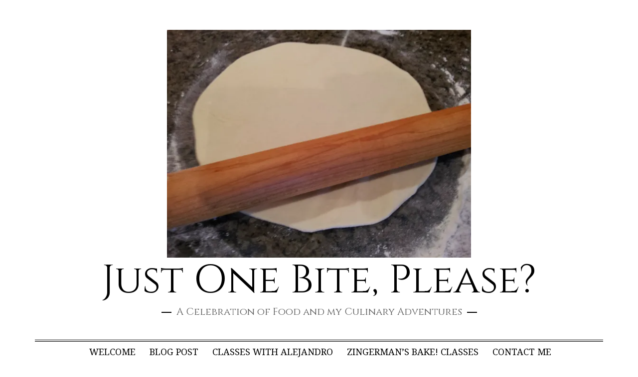

--- FILE ---
content_type: text/html; charset=utf-8
request_url: https://www.google.com/recaptcha/api2/aframe
body_size: 268
content:
<!DOCTYPE HTML><html><head><meta http-equiv="content-type" content="text/html; charset=UTF-8"></head><body><script nonce="u9qBuzOY231DzMc_uFWupQ">/** Anti-fraud and anti-abuse applications only. See google.com/recaptcha */ try{var clients={'sodar':'https://pagead2.googlesyndication.com/pagead/sodar?'};window.addEventListener("message",function(a){try{if(a.source===window.parent){var b=JSON.parse(a.data);var c=clients[b['id']];if(c){var d=document.createElement('img');d.src=c+b['params']+'&rc='+(localStorage.getItem("rc::a")?sessionStorage.getItem("rc::b"):"");window.document.body.appendChild(d);sessionStorage.setItem("rc::e",parseInt(sessionStorage.getItem("rc::e")||0)+1);localStorage.setItem("rc::h",'1769297977245');}}}catch(b){}});window.parent.postMessage("_grecaptcha_ready", "*");}catch(b){}</script></body></html>